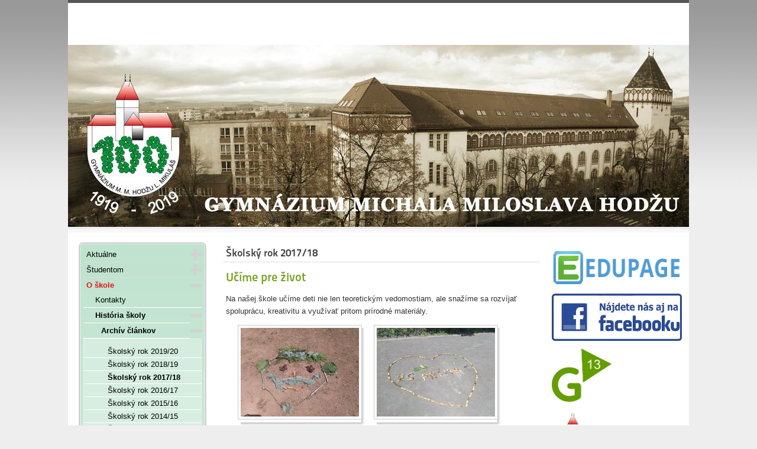

--- FILE ---
content_type: text/html; charset=utf-8
request_url: https://joomla.gymlm.sk/index.php/oskole/historiaskoly/fotogaleria/skolsky-rok-2017-18/949-ucime-pre-zivot
body_size: 9496
content:
	<!DOCTYPE html><html xmlns="http://www.w3.org/1999/xhtml" xml:lang="sk-sk" lang="sk-sk" dir="ltr" >
	<head>
		<base href="https://joomla.gymlm.sk/index.php/oskole/historiaskoly/fotogaleria/skolsky-rok-2017-18/949-ucime-pre-zivot" />
	<meta http-equiv="content-type" content="text/html; charset=utf-8" />
	<meta name="keywords" content="Gymnázium Hodžu Liptovský Mikuláš GMMH gymlm" />
	<meta name="author" content="Michal Bohuš" />
	<meta name="description" content="Gymnázium Michala Miloslava Hodžu v Liptovskom Mikuláši" />
	<meta name="generator" content="Joomla! - Open Source Content Management" />
	<title>Učíme pre život</title>
	<link href="/templates/beez5/favicon.ico" rel="shortcut icon" type="image/vnd.microsoft.icon" />
	<link href="/modules/mod_accordeonmenuck/themes/default/css.php?cssid=accordeonck161" rel="stylesheet" type="text/css" />
	<style type="text/css">

#accordeonck161 { padding:0;margin:0;padding-top: 5px;padding-right: 5px;padding-bottom: 5px;padding-left: 5px;margin-top: 1px;margin-right: 1px;margin-bottom: 1px;margin-left: 1px;background: #BFE3CF;background-color: #BFE3CF;background: -moz-linear-gradient(top,  #BFE3CF 0%, #DFF1E7 100%);background: -webkit-gradient(linear, left top, left bottom, color-stop(0%,#BFE3CF), color-stop(100%,#DFF1E7)); background: -webkit-linear-gradient(top,  #BFE3CF 0%,#DFF1E7 100%);background: -o-linear-gradient(top,  #BFE3CF 0%,#DFF1E7 100%);background: -ms-linear-gradient(top,  #BFE3CF 0%,#DFF1E7 100%);background: linear-gradient(top,  #BFE3CF 0%,#DFF1E7 100%); -moz-border-radius: 5px 5px 5px 5px;-webkit-border-radius: 5px 5px 5px 5px;border-radius: 5px 5px 5px 5px;-moz-box-shadow: 0px 0px 3px 0px #444444;-webkit-box-shadow: 0px 0px 3px 0px #444444;box-shadow: 0px 0px 3px 0px #444444;border-top: #EFEFEF 1px solid ;border-right: #EFEFEF 1px solid ;border-bottom: #EFEFEF 1px solid ;border-left: #EFEFEF 1px solid ; } 
#accordeonck161 li.accordeonck { list-style: none;overflow: hidden; }
#accordeonck161 ul[class^="content"] { margin:0;padding:0; }
#accordeonck161 li.accordeonck > span { position: relative; display: block; }
#accordeonck161 li.accordeonck.parent > span { padding-right: 20px;}
#accordeonck161 li.parent > span span.toggler_icon { position: absolute; cursor: pointer; display: block; height: 100%; z-index: 10;right:0; background: url(/modules/mod_accordeonmenuck/assets/plus.png) center center no-repeat !important;width: 20px;}
#accordeonck161 li.parent.open > span span.toggler_icon { right:0; background: url(/modules/mod_accordeonmenuck/assets/minus.png) center center no-repeat !important;}
#accordeonck161 li.accordeonck.level2 > span { }
#accordeonck161 li.level2 li.accordeonck > span { }
#accordeonck161 a.accordeonck { display: block;text-decoration: none; color: #000000;font-size: 13px;}
#accordeonck161 a.accordeonck:hover { text-decoration: none; color: #DD191A;}
#accordeonck161 li.parent > span a { display: block;outline: none; }
#accordeonck161 li.parent.open > span a {  }
#accordeonck161 a.accordeonck > .badge { margin: 0 0 0 5px; }
#accordeonck161 li.level1 > span {  } 
#accordeonck161 li.level1 > span a { padding-top: 5px;padding-right: 5px;padding-bottom: 5px;padding-left: 5px;color: #000000;font-size: 13px; } 
#accordeonck161 li.level1 > span span.accordeonckdesc { font-size: 10px; } 
#accordeonck161 li.level1:hover > span {  } 
#accordeonck161 li.level1:hover > span a { color: #DD191A; } 
#accordeonck161 li.level1.active > span {  } 
#accordeonck161 li.level1.active > span a { color: #DD191A; } #accordeonck161 ul[class^="content"] {
	display: none;
}
	</style>
	<script type="application/json" class="joomla-script-options new">{"csrf.token":"99cdaa418827bdd3f6f05ee4d18a1131","system.paths":{"root":"","base":""},"system.keepalive":{"interval":840000,"uri":"\/index.php\/component\/ajax\/?format=json"}}</script>
	<script src="/media/jui/js/jquery.min.js?f473936563a23db26e1b5ab5852663b4" type="text/javascript"></script>
	<script src="/media/jui/js/jquery-noconflict.js?f473936563a23db26e1b5ab5852663b4" type="text/javascript"></script>
	<script src="/media/jui/js/jquery-migrate.min.js?f473936563a23db26e1b5ab5852663b4" type="text/javascript"></script>
	<script src="/media/jui/js/bootstrap.min.js?f473936563a23db26e1b5ab5852663b4" type="text/javascript"></script>
	<script src="/media/system/js/mootools-core.js?f473936563a23db26e1b5ab5852663b4" type="text/javascript"></script>
	<script src="/media/system/js/core.js?f473936563a23db26e1b5ab5852663b4" type="text/javascript"></script>
	<script src="/media/system/js/mootools-more.js?f473936563a23db26e1b5ab5852663b4" type="text/javascript"></script>
	<!--[if lt IE 9]><script src="/media/system/js/polyfill.event.js?f473936563a23db26e1b5ab5852663b4" type="text/javascript"></script><![endif]-->
	<script src="/media/system/js/keepalive.js?f473936563a23db26e1b5ab5852663b4" type="text/javascript"></script>
	<script src="/media/com_accordeonmenuck/assets/accordeonmenuck.js" type="text/javascript"></script>
	<script src="/media/com_accordeonmenuck/assets/jquery.easing.1.3.js" type="text/javascript"></script>
	<script type="text/javascript">
jQuery(document).ready(function(jQuery){new Accordeonmenuck('#accordeonck161', {fadetransition : false,eventtype : 'click',transition : 'linear',menuID : 'accordeonck161',defaultopenedid : '',activeeffect : '',showcounter : '',showactive : '1',closeothers : '1',duree : 500});}); 
	</script>
	<style type="text/css">.sige_cont_0 {width:230px;height:230px;float:left;display:inline-block;}
</style>
	<link rel="stylesheet" href="https://joomla.gymlm.sk/plugins/content/sige/assets/sige.css" type="text/css" media="screen" />
<script type="text/javascript" src="https://joomla.gymlm.sk/plugins/content/sige/assets/venobox/venobox.min.js"></script>
<script type="text/javascript">jQuery(document).ready(function(){jQuery('.venobox').venobox();});</script>
<link rel="stylesheet" href="https://joomla.gymlm.sk/plugins/content/sige/assets/venobox/venobox.min.css" type="text/css" media="screen" />

		<link rel="stylesheet" href="/templates/system/css/system.css" type="text/css" />
		<link rel="stylesheet" href="/templates/beez5/css/position.css" type="text/css" media="screen,projection" />
		<link rel="stylesheet" href="/templates/beez5/css/layout.css" type="text/css" media="screen,projection" />
		<link rel="stylesheet" href="/templates/beez5/css/print.css" type="text/css" media="Print" />
		<link rel="stylesheet" href="/templates/beez5/css/beez5.css" type="text/css" />
		<link rel="stylesheet" href="/templates/beez5/css/general.css" type="text/css" />
				<!--[if lte IE 6]>
			<link href="/templates/beez5/css/ieonly.css" rel="stylesheet" type="text/css" />
		<![endif]-->
		<!--[if IE 7]>
			<link href="/templates/beez5/css/ie7only.css" rel="stylesheet" type="text/css" />
		<![endif]-->
		<!--[if lt IE 9]>
			<script type="text/javascript" src="/templates/beez5/javascript/html5.js"></script>
		<![endif]-->
		<script type="text/javascript" src="/templates/beez5/javascript/hide.js"></script>

		<script type="text/javascript">
			var big ='85%';
			var small='53%';
			var altopen='is open';
			var altclose='is closed';
			var bildauf='/templates/beez5/images/plus.png';
			var bildzu='/templates/beez5/images/minus.png';
			var rightopen='Open info';
			var rightclose='Close info';
			var fontSizeTitle='Font size';
            var bigger='Bigger';
            var reset='Reset';
            var smaller='Smaller';
            var biggerTitle='Increase size';
            var resetTitle='Revert styles to default';
            var smallerTitle='Decrease size';
		</script>

	</head>

	<body>

<div id="all">
	<div id="back">
			<header id="header">
							<div class="logoheader" onclick="location.href='http://www.gymlm.sk'"; style="cursor: pointer;" >
					<h1 id="logo">

																				<span class="header1">
										</span></h1>
				</div><!-- end logoheader -->

					<ul class="skiplinks">
						<li><a href="#main" class="u2">Skip to content</a></li>
						<li><a href="#nav" class="u2">Jump to main navigation and login</a></li>
												<li><a href="#additional" class="u2">Jump to additional information</a></li>
											</ul>
					<h2 class="unseen">Nav view search</h2>
					<h3 class="unseen">Navigation</h3>
					
					<div id="line">
					<div id="fontsize"></div>
					<h3 class="unseen">Search</h3>
					
					</div> <!-- end line -->
		<div id="header-image">
			
							<img src="/templates/beez5/images/fruits.jpg"  alt="Logo" />
					</div>
					</header><!-- end header -->
				<div id="contentarea2">
					<div id="breadcrumbs">

							

					</div>

					
													<nav class="left1 " id="nav">
						
										<div class="moduletable">
						<div class="accordeonck ">
<ul class="menu" id="accordeonck161">
<li id="item-51" class="accordeonck item51 first parent parent level1 " data-level="1" ><span class="accordeonck_outer toggler toggler_1"><span class="toggler_icon"></span><a class="accordeonck " href="javascript:void(0);" >Aktuálne<span class="accordeonckdesc"></span></a></span><ul class="content_1 accordeonck" style="display:none;"><li id="item-231" class="accordeonck item231 first level2 " data-level="2" ><span class="accordeonck_outer "><a class="accordeonck " href="/index.php/frontpage/novinky" >Novinky<span class="accordeonckdesc"></span></a></span></li><li id="item-170" class="accordeonck item170 last level2 " data-level="2" ><span class="accordeonck_outer "><a class="accordeonck " href="https://gymlm01.sharepoint.com/:l:/s/TULIP2/FMaNJ2zXSIpBs0t1tu8Z90gBtU9qyql6PQyzdzSt4j3qhg" target="_blank" >Kalendár podujatí<span class="accordeonckdesc"></span></a></span></li></ul></li><li id="item-88" class="accordeonck item88 parent parent level1 " data-level="1" ><span class="accordeonck_outer toggler toggler_1"><span class="toggler_icon"></span><a class="accordeonck " href="javascript:void(0);" >Študentom<span class="accordeonckdesc"></span></a></span><ul class="content_1 accordeonck" style="display:none;"><li id="item-56" class="accordeonck item56 first level2 " data-level="2" ><span class="accordeonck_outer "><a class="accordeonck " href="http://gymlm.edupage.org/login/?" >Žiacka knižka<span class="accordeonckdesc"></span></a></span></li><li id="item-57" class="accordeonck item57 parent parent level2 " data-level="2" ><span class="accordeonck_outer toggler toggler_2"><span class="toggler_icon"></span><a class="accordeonck " href="javascript:void(0);" >Študovňa<span class="accordeonckdesc"></span></a></span><ul class="content_2 accordeonck" style="display:none;"><li id="item-95" class="accordeonck item95 first level3 " data-level="3" ><span class="accordeonck_outer "><a class="accordeonck " href="/index.php/studium/studovna/e-learning" >E-learning<span class="accordeonckdesc"></span></a></span></li><li id="item-155" class="accordeonck item155 level3 " data-level="3" ><span class="accordeonck_outer "><a class="accordeonck " href="/index.php/studium/studovna/kolska-kninica" >Školská knižnica<span class="accordeonckdesc"></span></a></span></li><li id="item-156" class="accordeonck item156 level3 " data-level="3" ><span class="accordeonck_outer "><a class="accordeonck " href="/index.php/studium/studovna/vzdelavacie-portaly" >Vzdelávacie portály<span class="accordeonckdesc"></span></a></span></li><li id="item-214" class="accordeonck item214 last level3 " data-level="3" ><span class="accordeonck_outer "><a class="A:visited { color: #FFFF00; text-decoration: none; font-weight: bold; } accordeonck " href="/index.php/studium/studovna/2013-03-18-09-56-26" title="Tulip" >Na Tulipe<span class="accordeonckdesc"></span></a></span></li></ul></li><li id="item-152" class="accordeonck item152 level2 " data-level="2" ><span class="accordeonck_outer "><a class="accordeonck " href="http://gymlm.edupage.org/substitution/?" >Zastupovanie<span class="accordeonckdesc"></span></a></span></li><li id="item-153" class="accordeonck item153 level2 " data-level="2" ><span class="accordeonck_outer "><a class="accordeonck " href="http://gymlm.edupage.org/timetable/?" >Rozvrh hodín<span class="accordeonckdesc"></span></a></span></li><li id="item-257" class="accordeonck item257 last level2 " data-level="2" ><span class="accordeonck_outer "><a class="accordeonck " href="/index.php/studium/dotazniky-pre-ziakov" onclick="window.open(this.href,'targetWindow','toolbar=no,location=no,status=no,menubar=no,scrollbars=yes,resizable=yes');return false;" >Dotazníky pre žiakov<span class="accordeonckdesc"></span></a></span></li></ul></li><li id="item-87" class="accordeonck item87 active parent parent level1 " data-level="1" ><span class="accordeonck_outer toggler toggler_1"><span class="toggler_icon"></span><a class="accordeonck isactive " href="javascript:void(0);" >O škole<span class="accordeonckdesc"></span></a></span><ul class="content_1 accordeonck" style=""><li id="item-52" class="accordeonck item52 first level2 " data-level="2" ><span class="accordeonck_outer "><a class="accordeonck " href="/index.php/oskole/kontakty1" >Kontakty<span class="accordeonckdesc"></span></a></span></li><li id="item-53" class="accordeonck item53 active parent parent level2 " data-level="2" ><span class="accordeonck_outer toggler toggler_2"><span class="toggler_icon"></span><a class="accordeonck isactive " href="javascript:void(0);" >História školy<span class="accordeonckdesc"></span></a></span><ul class="content_2 accordeonck" style=""><li id="item-89" class="accordeonck item89 active first parent parent level3 " data-level="3" ><span class="accordeonck_outer toggler toggler_3"><span class="toggler_icon"></span><a class="accordeonck isactive " href="javascript:void(0);" >Archív článkov<span class="accordeonckdesc"></span></a></span><ul class="content_3 accordeonck" style=""><li id="item-329" class="accordeonck item329 first level4 " data-level="4" ><span class="accordeonck_outer "><a class="accordeonck " href="/index.php/oskole/historiaskoly/fotogaleria/skolsky-rok-2019-20" >Školský rok 2019/20<span class="accordeonckdesc"></span></a></span></li><li id="item-328" class="accordeonck item328 level4 " data-level="4" ><span class="accordeonck_outer "><a class="accordeonck " href="/index.php/oskole/historiaskoly/fotogaleria/skolsky-rok-2018-19" >Školský rok 2018/19<span class="accordeonckdesc"></span></a></span></li><li id="item-326" class="accordeonck item326 current active level4 " data-level="4" ><span class="accordeonck_outer "><a class="accordeonck isactive " href="/index.php/oskole/historiaskoly/fotogaleria/skolsky-rok-2017-18" >Školský rok 2017/18<span class="accordeonckdesc"></span></a></span></li><li id="item-327" class="accordeonck item327 level4 " data-level="4" ><span class="accordeonck_outer "><a class="accordeonck " href="/index.php/oskole/historiaskoly/fotogaleria/skolsky-rok-2016-17" >Školský rok 2016/17<span class="accordeonckdesc"></span></a></span></li><li id="item-325" class="accordeonck item325 level4 " data-level="4" ><span class="accordeonck_outer "><a class="accordeonck " href="/index.php/oskole/historiaskoly/fotogaleria/kolsky-rok-20142016" >Školský rok 2015/16<span class="accordeonckdesc"></span></a></span></li><li id="item-260" class="accordeonck item260 level4 " data-level="4" ><span class="accordeonck_outer "><a class="accordeonck " href="/index.php/oskole/historiaskoly/fotogaleria/kolsky-rok-20142015" >Školský rok 2014/15<span class="accordeonckdesc"></span></a></span></li><li id="item-259" class="accordeonck item259 level4 " data-level="4" ><span class="accordeonck_outer "><a class="accordeonck " href="/index.php/oskole/historiaskoly/fotogaleria/kolsky-rok-20132014" >Školský rok 2013/14<span class="accordeonckdesc"></span></a></span></li><li id="item-258" class="accordeonck item258 level4 " data-level="4" ><span class="accordeonck_outer "><a class="accordeonck " href="/index.php/oskole/historiaskoly/fotogaleria/kolsky-rok-20122013" >Školský rok 2012/13<span class="accordeonckdesc"></span></a></span></li><li id="item-172" class="accordeonck item172 level4 " data-level="4" ><span class="accordeonck_outer "><a class="accordeonck " href="/index.php/oskole/historiaskoly/fotogaleria/kolsky-rok-20112012" >Školský rok 2011/12<span class="accordeonckdesc"></span></a></span></li><li id="item-102" class="accordeonck item102 level4 " data-level="4" ><span class="accordeonck_outer "><a class="accordeonck " href="/index.php/oskole/historiaskoly/fotogaleria/kolsky-rok-20102011" >Školský rok 2010/11<span class="accordeonckdesc"></span></a></span></li><li id="item-103" class="accordeonck item103 level4 " data-level="4" ><span class="accordeonck_outer "><a class="accordeonck " href="/index.php/oskole/historiaskoly/fotogaleria/kolsky-rok-20092010" >Školský rok 2009/10<span class="accordeonckdesc"></span></a></span></li><li id="item-104" class="accordeonck item104 level4 " data-level="4" ><span class="accordeonck_outer "><a class="accordeonck " href="/index.php/oskole/historiaskoly/fotogaleria/kolsky-rok-20082009" >Školský rok 2008/09<span class="accordeonckdesc"></span></a></span></li><li id="item-105" class="accordeonck item105 level4 " data-level="4" ><span class="accordeonck_outer "><a class="accordeonck " href="/index.php/oskole/historiaskoly/fotogaleria/kolsky-rok-20072008" >Školský rok 2007/08<span class="accordeonckdesc"></span></a></span></li><li id="item-93" class="accordeonck item93 level4 " data-level="4" ><span class="accordeonck_outer "><a class="accordeonck " href="/index.php/oskole/historiaskoly/fotogaleria/kolsky-rok-20062007" >Školský rok 2006/07<span class="accordeonckdesc"></span></a></span></li><li id="item-106" class="accordeonck item106 level4 " data-level="4" ><span class="accordeonck_outer "><a class="accordeonck " href="/index.php/oskole/historiaskoly/fotogaleria/kolsky-rok-20052006" >Školský rok 2005/06<span class="accordeonckdesc"></span></a></span></li><li id="item-107" class="accordeonck item107 level4 " data-level="4" ><span class="accordeonck_outer "><a class="accordeonck " href="/index.php/oskole/historiaskoly/fotogaleria/kolsky-rok-20042005" >Školský rok 2004/05<span class="accordeonckdesc"></span></a></span></li><li id="item-108" class="accordeonck item108 level4 " data-level="4" ><span class="accordeonck_outer "><a class="accordeonck " href="/index.php/oskole/historiaskoly/fotogaleria/kolsky-rok-20032004" >Školský rok 2003/04<span class="accordeonckdesc"></span></a></span></li><li id="item-109" class="accordeonck item109 last level4 " data-level="4" ><span class="accordeonck_outer "><a class="accordeonck " href="/index.php/oskole/historiaskoly/fotogaleria/kolsky-rok-20022003" >Školský rok 2002/03<span class="accordeonckdesc"></span></a></span></li></ul></li><li id="item-97" class="accordeonck item97 parent parent level3 " data-level="3" ><span class="accordeonck_outer toggler toggler_3"><span class="toggler_icon"></span><a class="accordeonck " href="javascript:void(0);" >Absolventi školy<span class="accordeonckdesc"></span></a></span><ul class="content_3 accordeonck" style="display:none;"><li id="item-98" class="accordeonck item98 first last level4 " data-level="4" ><span class="accordeonck_outer "><a class="accordeonck " href="/index.php/oskole/historiaskoly/absolventi-koly/od-1919-do-19971998" >Zoznam absolventov školy<span class="accordeonckdesc"></span></a></span></li></ul></li><li id="item-101" class="accordeonck item101 last level3 " data-level="3" ><span class="accordeonck_outer "><a class="accordeonck " href="/index.php/oskole/historiaskoly/uitelia-v-minulosti" >Učitelia v minulosti<span class="accordeonckdesc"></span></a></span></li></ul></li><li id="item-54" class="accordeonck item54 parent parent level2 " data-level="2" ><span class="accordeonck_outer toggler toggler_2"><span class="toggler_icon"></span><a class="accordeonck " href="javascript:void(0);" >Dokumenty<span class="accordeonckdesc"></span></a></span><ul class="content_2 accordeonck" style="display:none;"><li id="item-72" class="accordeonck item72 first parent parent level3 " data-level="3" ><span class="accordeonck_outer toggler toggler_3"><span class="toggler_icon"></span><a class="accordeonck " href="javascript:void(0);" >Koncepčné dokumenty<span class="accordeonckdesc"></span></a></span><ul class="content_3 accordeonck" style="display:none;"><li id="item-96" class="accordeonck item96 first level4 " data-level="4" ><span class="accordeonck_outer "><a class="accordeonck " href="/index.php/oskole/dokumenty/koncepcnedokumenty/hodnoty-koly" >Hodnoty školy<span class="accordeonckdesc"></span></a></span></li><li id="item-159" class="accordeonck item159 level4 " data-level="4" ><span class="accordeonck_outer "><a class="accordeonck " href="/index.php/oskole/dokumenty/koncepcnedokumenty/tatut-gmmh" >Štatút GMMH<span class="accordeonckdesc"></span></a></span></li><li id="item-160" class="accordeonck item160 last level4 " data-level="4" ><span class="accordeonck_outer "><a class="accordeonck " href="/index.php/oskole/dokumenty/koncepcnedokumenty/profil-absolventa" >Profil absolventa<span class="accordeonckdesc"></span></a></span></li></ul></li><li id="item-161" class="accordeonck item161 level3 " data-level="3" ><span class="accordeonck_outer "><a class="accordeonck " href="/index.php/oskole/dokumenty/kolsky-vzdelavaci-program" >Školský vzdelávací program<span class="accordeonckdesc"></span></a></span></li><li id="item-90" class="accordeonck item90 parent last parent level3 " data-level="3" ><span class="accordeonck_outer toggler toggler_3"><span class="toggler_icon"></span><a class="accordeonck " href="javascript:void(0);" >Režimové dokumenty<span class="accordeonckdesc"></span></a></span><ul class="content_3 accordeonck" style="display:none;"><li id="item-163" class="accordeonck item163 first level4 " data-level="4" ><span class="accordeonck_outer "><a class="accordeonck " href="/index.php/oskole/dokumenty/rezimove-dokumenty/organizany-poriadok" >Organizačný poriadok<span class="accordeonckdesc"></span></a></span></li><li id="item-164" class="accordeonck item164 level4 " data-level="4" ><span class="accordeonck_outer "><a class="accordeonck " href="/index.php/oskole/dokumenty/rezimove-dokumenty/pracovny-poriadok" >Pracovný poriadok<span class="accordeonckdesc"></span></a></span></li><li id="item-165" class="accordeonck item165 level4 " data-level="4" ><span class="accordeonck_outer "><a class="accordeonck " href="/index.php/oskole/dokumenty/rezimove-dokumenty/klasifikany-poriadok" >Klasifikačný poriadok<span class="accordeonckdesc"></span></a></span></li><li id="item-166" class="accordeonck item166 level4 " data-level="4" ><span class="accordeonck_outer "><a class="accordeonck " href="/index.php/oskole/dokumenty/rezimove-dokumenty/kolsky-poriadok" >Školský poriadok<span class="accordeonckdesc"></span></a></span></li><li id="item-294" class="accordeonck item294 level4 " data-level="4" ><span class="accordeonck_outer "><a class="accordeonck " href="http://www.gymlm.sk/nfs/www/riaditelstvo/InformovanySuhlasZZ.pdf" >Informovaný súhlas zákonného zástupcu<span class="accordeonckdesc"></span></a></span></li><li id="item-295" class="accordeonck item295 last level4 " data-level="4" ><span class="accordeonck_outer "><a class="accordeonck " href="http://www.gymlm.sk/nfs/www/riaditelstvo/SmernicaKSkolskymUrazom.pdf" >Smernica k školským úrazom<span class="accordeonckdesc"></span></a></span></li></ul></li></ul></li><li id="item-58" class="accordeonck item58 level2 " data-level="2" ><span class="accordeonck_outer "><a class="accordeonck " href="http://gymlm.edupage.org/forms/?" >Triedy<span class="accordeonckdesc"></span></a></span></li><li id="item-59" class="accordeonck item59 level2 " data-level="2" ><span class="accordeonck_outer "><a class="accordeonck " href="https://gymlm.edupage.org/teachers/" >Učitelia<span class="accordeonckdesc"></span></a></span></li><li id="item-118" class="accordeonck item118 parent last parent level2 " data-level="2" ><span class="accordeonck_outer toggler toggler_2"><span class="toggler_icon"></span><a class="accordeonck " href="javascript:void(0);" >Poradenstvo<span class="accordeonckdesc"></span></a></span><ul class="content_2 accordeonck" style="display:none;"><li id="item-120" class="accordeonck item120 first level3 " data-level="3" ><span class="accordeonck_outer "><a class="accordeonck " href="/index.php/oskole/poradenstvo/kolsky-psycholog" >Školský psychológ<span class="accordeonckdesc"></span></a></span></li><li id="item-121" class="accordeonck item121 level3 " data-level="3" ><span class="accordeonck_outer "><a class="accordeonck " href="/index.php/oskole/poradenstvo/vvp" >ŠVVP<span class="accordeonckdesc"></span></a></span></li><li id="item-122" class="accordeonck item122 level3 " data-level="3" ><span class="accordeonck_outer "><a class="accordeonck " href="/index.php/oskole/poradenstvo/karierove" >Kariérové<span class="accordeonckdesc"></span></a></span></li><li id="item-123" class="accordeonck item123 level3 " data-level="3" ><span class="accordeonck_outer "><a class="accordeonck " href="/index.php/oskole/poradenstvo/prevencie" >Prevencie<span class="accordeonckdesc"></span></a></span></li><li id="item-124" class="accordeonck item124 last level3 " data-level="3" ><span class="accordeonck_outer "><a class="accordeonck " href="/index.php/oskole/poradenstvo/vychovne" >Výchovné<span class="accordeonckdesc"></span></a></span></li></ul></li></ul></li><li id="item-94" class="accordeonck item94 parent parent level1 " data-level="1" ><span class="accordeonck_outer toggler toggler_1"><span class="toggler_icon"></span><a class="accordeonck " href="javascript:void(0);" >Ďalšie aktivity<span class="accordeonckdesc"></span></a></span><ul class="content_1 accordeonck" style="display:none;"><li id="item-110" class="accordeonck item110 first parent parent level2 " data-level="2" ><span class="accordeonck_outer toggler toggler_2"><span class="toggler_icon"></span><a class="accordeonck " href="javascript:void(0);" >Zážitkové formy vzdelávania<span class="accordeonckdesc"></span></a></span><ul class="content_2 accordeonck" style="display:none;"><li id="item-111" class="accordeonck item111 first level3 " data-level="3" ><span class="accordeonck_outer "><a class="accordeonck " href="/index.php/dalsie-aktivity/zaitkove-formy-vzdelavania/exkurzie" >Exkurzie<span class="accordeonckdesc"></span></a></span></li><li id="item-112" class="accordeonck item112 level3 " data-level="3" ><span class="accordeonck_outer "><a class="accordeonck " href="/index.php/dalsie-aktivity/zaitkove-formy-vzdelavania/kurzy" >Kurzy<span class="accordeonckdesc"></span></a></span></li><li id="item-113" class="accordeonck item113 last level3 " data-level="3" ><span class="accordeonck_outer "><a class="accordeonck " href="/index.php/dalsie-aktivity/zaitkove-formy-vzdelavania/suae" >Súťaže<span class="accordeonckdesc"></span></a></span></li></ul></li><li id="item-114" class="accordeonck item114 parent parent level2 " data-level="2" ><span class="accordeonck_outer toggler toggler_2"><span class="toggler_icon"></span><a class="accordeonck " href="javascript:void(0);" >Projekty<span class="accordeonckdesc"></span></a></span><ul class="content_2 accordeonck" style="display:none;"><li id="item-213" class="accordeonck item213 first level3 " data-level="3" ><span class="accordeonck_outer "><a class="accordeonck " href="/index.php/dalsie-aktivity/projekty/esf-skola-pre-prax" >ESF Škola pre prax<span class="accordeonckdesc"></span></a></span></li><li id="item-222" class="accordeonck item222 level3 " data-level="3" ><span class="accordeonck_outer "><a class="accordeonck " href="http://www.gymlm.sk/nfs/www/RFTHAGP/" target="_blank" >Riding for the health and green planet<span class="accordeonckdesc"></span></a></span></li><li id="item-55" class="accordeonck item55 level3 " data-level="3" ><span class="accordeonck_outer "><a class="accordeonck " href="/index.php/dalsie-aktivity/projekty/zelenaskola" >Zelená škola<span class="accordeonckdesc"></span></a></span></li><li id="item-115" class="accordeonck item115 parent parent level3 " data-level="3" ><span class="accordeonck_outer toggler toggler_3"><span class="toggler_icon"></span><a class="accordeonck " href="javascript:void(0);" >Ukončené projekty<span class="accordeonckdesc"></span></a></span><ul class="content_3 accordeonck" style="display:none;"><li id="item-92" class="accordeonck item92 first last level4 " data-level="4" ><span class="accordeonck_outer "><a class="accordeonck " href="http://talec-gymlm.webnode.sk/" >TALEC<span class="accordeonckdesc"></span></a></span></li></ul></li><li id="item-247" class="accordeonck item247 parent last parent level3 " data-level="3" ><span class="accordeonck_outer toggler toggler_3"><span class="toggler_icon"></span><a class="accordeonck " href="javascript:void(0);" >Modrá škola<span class="accordeonckdesc"></span></a></span><ul class="content_3 accordeonck" style="display:none;"><li id="item-256" class="accordeonck item256 first level4 " data-level="4" ><span class="accordeonck_outer "><a class="accordeonck " href="/index.php/dalsie-aktivity/projekty/modra-skola/o-projekte" >O projekte<span class="accordeonckdesc"></span></a></span></li><li id="item-248" class="accordeonck item248 level4 " data-level="4" ><span class="accordeonck_outer "><a class="accordeonck " href="/index.php/dalsie-aktivity/projekty/modra-skola/uprava-arealu-skoly" >Úprava areálu školy<span class="accordeonckdesc"></span></a></span></li><li id="item-249" class="accordeonck item249 level4 " data-level="4" ><span class="accordeonck_outer "><a class="accordeonck " href="/index.php/dalsie-aktivity/projekty/modra-skola/norsko" >Nórsko<span class="accordeonckdesc"></span></a></span></li><li id="item-250" class="accordeonck item250 level4 " data-level="4" ><span class="accordeonck_outer "><a class="accordeonck " href="/index.php/dalsie-aktivity/projekty/modra-skola/stretnutie-modrych-skol" >Stretnutie Modrých škôl<span class="accordeonckdesc"></span></a></span></li><li id="item-251" class="accordeonck item251 level4 " data-level="4" ><span class="accordeonck_outer "><a class="accordeonck " href="/index.php/dalsie-aktivity/projekty/modra-skola/vysadba-stromov" >Výsadba stromov<span class="accordeonckdesc"></span></a></span></li><li id="item-252" class="accordeonck item252 level4 " data-level="4" ><span class="accordeonck_outer "><a class="accordeonck " href="http://www.smopaj.sk/" >SMOPaJ<span class="accordeonckdesc"></span></a></span></li><li id="item-254" class="accordeonck item254 level4 " data-level="4" ><span class="accordeonck_outer "><a class="accordeonck " href="/index.php/dalsie-aktivity/projekty/modra-skola/cistenie-liptovskej-mary" >Čistenie Liptovskej Mary<span class="accordeonckdesc"></span></a></span></li><li id="item-255" class="accordeonck item255 level4 " data-level="4" ><span class="accordeonck_outer "><a class="accordeonck " href="/index.php/dalsie-aktivity/projekty/modra-skola/cisticka-odpadovych-vod" >Čistička odpadových vôd<span class="accordeonckdesc"></span></a></span></li><li id="item-262" class="accordeonck item262 last level4 " data-level="4" ><span class="accordeonck_outer "><a class="accordeonck " href="/index.php/dalsie-aktivity/projekty/modra-skola/cesta-do-norska" >Cesta do Nórska<span class="accordeonckdesc"></span></a></span></li></ul></li></ul></li><li id="item-116" class="accordeonck item116 parent parent level2 " data-level="2" ><span class="accordeonck_outer toggler toggler_2"><span class="toggler_icon"></span><a class="accordeonck " href="javascript:void(0);" >Dobrovoľníctvo<span class="accordeonckdesc"></span></a></span><ul class="content_2 accordeonck" style="display:none;"><li id="item-117" class="accordeonck item117 first last level3 " data-level="3" ><span class="accordeonck_outer "><a class="accordeonck " href="/index.php/dalsie-aktivity/dobrovonictvo/verejne-zbierky" >Verejné zbierky<span class="accordeonckdesc"></span></a></span></li></ul></li><li id="item-119" class="accordeonck item119 parent parent level2 " data-level="2" ><span class="accordeonck_outer toggler toggler_2"><span class="toggler_icon"></span><a class="accordeonck " href="javascript:void(0);" >Partnerstvá<span class="accordeonckdesc"></span></a></span><ul class="content_2 accordeonck" style="display:none;"><li id="item-125" class="accordeonck item125 first level3 " data-level="3" ><span class="accordeonck_outer "><a class="accordeonck " href="/index.php/dalsie-aktivity/partnerstva/rada-koly" >Rada školy<span class="accordeonckdesc"></span></a></span></li><li id="item-143" class="accordeonck item143 level3 " data-level="3" ><span class="accordeonck_outer "><a class="accordeonck " href="/index.php/dalsie-aktivity/partnerstva/rada-rodiov" >Rada rodičov<span class="accordeonckdesc"></span></a></span></li><li id="item-145" class="accordeonck item145 level3 " data-level="3" ><span class="accordeonck_outer "><a class="accordeonck " href="/index.php/dalsie-aktivity/partnerstva/hodov-samovzdelavaci-spolok" >Hodžov samovzdelávací spolok<span class="accordeonckdesc"></span></a></span></li><li id="item-146" class="accordeonck item146 level3 " data-level="3" ><span class="accordeonck_outer "><a class="accordeonck " href="/index.php/dalsie-aktivity/partnerstva/alie-partnerstva" >Ďalšie partnerstvá<span class="accordeonckdesc"></span></a></span></li><li id="item-147" class="accordeonck item147 parent parent level3 " data-level="3" ><span class="accordeonck_outer toggler toggler_3"><span class="toggler_icon"></span><a class="accordeonck " href="javascript:void(0);" >Gymnázium Kroměříž<span class="accordeonckdesc"></span></a></span><ul class="content_3 accordeonck" style="display:none;"><li id="item-148" class="accordeonck item148 first last level4 " data-level="4" ><span class="accordeonck_outer "><a class="accordeonck " href="/index.php/dalsie-aktivity/partnerstva/gymnazium-kromi/sedlakov-memorial" >Sedláčkov memoriál<span class="accordeonckdesc"></span></a></span></li></ul></li><li id="item-144" class="accordeonck item144 parent last parent level3 " data-level="3" ><span class="accordeonck_outer toggler toggler_3"><span class="toggler_icon"></span><a class="accordeonck " href="javascript:void(0);" >Žiacka školská rada<span class="accordeonckdesc"></span></a></span><ul class="content_3 accordeonck" style="display:none;"><li id="item-284" class="accordeonck item284 first level4 " data-level="4" ><span class="accordeonck_outer "><a class="accordeonck " href="/index.php/dalsie-aktivity/partnerstva/ziacka-skolska-rada/aktivity" >Aktivity<span class="accordeonckdesc"></span></a></span></li><li id="item-285" class="accordeonck item285 level4 " data-level="4" ><span class="accordeonck_outer "><a class="accordeonck " href="/index.php/dalsie-aktivity/partnerstva/ziacka-skolska-rada/statut" >Štatút<span class="accordeonckdesc"></span></a></span></li><li id="item-286" class="accordeonck item286 last level4 " data-level="4" ><span class="accordeonck_outer "><a class="accordeonck " href="/index.php/dalsie-aktivity/partnerstva/ziacka-skolska-rada/clenovia" >Členovia<span class="accordeonckdesc"></span></a></span></li></ul></li></ul></li></ul></li><li id="item-194" class="accordeonck item194 parent parent level1 " data-level="1" ><span class="accordeonck_outer toggler toggler_1"><span class="toggler_icon"></span><a class="accordeonck " href="javascript:void(0);" >ÚRAD<span class="accordeonckdesc"></span></a></span><ul class="content_1 accordeonck" style="display:none;"><li id="item-91" class="accordeonck item91 first level2 " data-level="2" ><span class="accordeonck_outer "><a class="accordeonck " href="/index.php/urad/prijimacky" >Prijímacie konanie<span class="accordeonckdesc"></span></a></span></li><li id="item-169" class="accordeonck item169 level2 " data-level="2" ><span class="accordeonck_outer "><a class="accordeonck " href="/index.php/urad/vyrone-spravy" >Výročné správy<span class="accordeonckdesc"></span></a></span></li><li id="item-167" class="accordeonck item167 level2 " data-level="2" ><span class="accordeonck_outer "><a class="accordeonck " href="/index.php/urad/pristup-k-informaciam" >Prístup k informáciám<span class="accordeonckdesc"></span></a></span></li><li id="item-212" class="accordeonck item212 last level2 " data-level="2" ><span class="accordeonck_outer "><a class="accordeonck " href="/index.php/urad/zverejnovanie-fin-operacii" >Zverejňovanie fin. operácií<span class="accordeonckdesc"></span></a></span></li></ul></li><li id="item-142" class="accordeonck item142 level1 " data-level="1" ><span class="accordeonck_outer "><a class="accordeonck " href="/index.php/jazykova-kola" >Jazyková škola<span class="accordeonckdesc"></span></a></span></li><li id="item-126" class="accordeonck item126 parent parent level1 " data-level="1" ><span class="accordeonck_outer toggler toggler_1"><span class="toggler_icon"></span><a class="accordeonck " href="javascript:void(0);" >Školská jedáleň<span class="accordeonckdesc"></span></a></span><ul class="content_1 accordeonck" style="display:none;"><li id="item-131" class="accordeonck item131 first level2 " data-level="2" ><span class="accordeonck_outer "><a class="accordeonck " href="/index.php/kolska-jedale/o-nas" >O nás<span class="accordeonckdesc"></span></a></span></li><li id="item-130" class="accordeonck item130 level2 " data-level="2" ><span class="accordeonck_outer "><a class="accordeonck " href="/index.php/kolska-jedale/aktuality" >Aktuality<span class="accordeonckdesc"></span></a></span></li><li id="item-127" class="accordeonck item127 parent parent level2 " data-level="2" ><span class="accordeonck_outer toggler toggler_2"><span class="toggler_icon"></span><a class="accordeonck " href="javascript:void(0);" >Jedálny lístok<span class="accordeonckdesc"></span></a></span><ul class="content_2 accordeonck" style="display:none;"><li id="item-138" class="accordeonck item138 first level3 " data-level="3" ><span class="accordeonck_outer "><a class="accordeonck " href="/index.php/kolska-jedale/jedalny-listok/zasady-zostavovania-jl" >Zásady zostavovania JL<span class="accordeonckdesc"></span></a></span></li><li id="item-139" class="accordeonck item139 level3 " data-level="3" ><span class="accordeonck_outer "><a class="accordeonck " href="/index.php/kolska-jedale/jedalny-listok/alergeny-v-potravinach" >Alergény v potravinách<span class="accordeonckdesc"></span></a></span></li><li id="item-209" class="accordeonck item209 last level3 " data-level="3" ><span class="accordeonck_outer "><a class="accordeonck " href="https://www.strava.cz/strava/stravnik/jidelnicky?zarizeni=9617" title="Aktuálny jedálny lístok" >Aktuálny jedálny lístok<span class="accordeonckdesc"></span></a></span></li></ul></li><li id="item-128" class="accordeonck item128 parent parent level2 " data-level="2" ><span class="accordeonck_outer toggler toggler_2"><span class="toggler_icon"></span><a class="accordeonck " href="javascript:void(0);" >Služby stravníkom<span class="accordeonckdesc"></span></a></span><ul class="content_2 accordeonck" style="display:none;"><li id="item-134" class="accordeonck item134 first level3 " data-level="3" ><span class="accordeonck_outer "><a class="accordeonck " href="/index.php/kolska-jedale/sluby-stravnikom/objednavanie-cez-internet" >Objednávanie cez internet<span class="accordeonckdesc"></span></a></span></li><li id="item-140" class="accordeonck item140 level3 " data-level="3" ><span class="accordeonck_outer "><a class="accordeonck " href="/index.php/kolska-jedale/sluby-stravnikom/mlieny-program" >Mliečny program<span class="accordeonckdesc"></span></a></span></li><li id="item-141" class="accordeonck item141 last level3 " data-level="3" ><span class="accordeonck_outer "><a class="accordeonck " href="/index.php/kolska-jedale/sluby-stravnikom/pitny-reim" >Pitný režim<span class="accordeonckdesc"></span></a></span></li></ul></li><li id="item-129" class="accordeonck item129 last level2 " data-level="2" ><span class="accordeonck_outer "><a class="accordeonck " href="/index.php/kolska-jedale/ceny-a-platby" >Ceny a platby<span class="accordeonckdesc"></span></a></span></li></ul></li><li id="item-361" class="accordeonck item361 last level1 " data-level="1" ><span class="accordeonck_outer "><a class="accordeonck " href="/index.php/youtube" >YOUTUBE<span class="accordeonckdesc"></span></a></span></li></ul></div>
		</div>
	
								
<div
	class="moduletable_js "><h3 class="js_heading"><span class="backh"> <span
	class="backh1">Prihlasovanie <a href="#"
	title="click"
	onclick="auf('module_82'); return false"
	class="opencloselink" id="link_82"> <span
	class="no"><img src="/templates/beez5/images/plus.png"
	alt="is closed" />
</span></a></span></span></h3> <div class="module_content "
	id="module_82" tabindex="-1"><form action="/index.php/oskole/historiaskoly/fotogaleria/skolsky-rok-2017-18" method="post" id="login-form" class="form-inline">
		<div class="userdata">
		<div id="form-login-username" class="control-group">
			<div class="controls">
									<div class="input-prepend">
						<span class="add-on">
							<span class="icon-user hasTooltip" title="Používateľské meno"></span>
							<label for="modlgn-username" class="element-invisible">Používateľské meno</label>
						</span>
						<input id="modlgn-username" type="text" name="username" class="input-small" tabindex="0" size="18" placeholder="Používateľské meno" />
					</div>
							</div>
		</div>
		<div id="form-login-password" class="control-group">
			<div class="controls">
									<div class="input-prepend">
						<span class="add-on">
							<span class="icon-lock hasTooltip" title="Heslo">
							</span>
								<label for="modlgn-passwd" class="element-invisible">Heslo							</label>
						</span>
						<input id="modlgn-passwd" type="password" name="password" class="input-small" tabindex="0" size="18" placeholder="Heslo" />
					</div>
							</div>
		</div>
						<div id="form-login-remember" class="control-group checkbox">
			<label for="modlgn-remember" class="control-label">Pamätaj si ma</label> <input id="modlgn-remember" type="checkbox" name="remember" class="inputbox" value="yes"/>
		</div>
				<div id="form-login-submit" class="control-group">
			<div class="controls">
				<button type="submit" tabindex="0" name="Submit" class="btn btn-primary login-button">Prihlásiť</button>
			</div>
		</div>
					<ul class="unstyled">
							<li>
					<a href="/index.php/component/users/?view=remind&amp;Itemid=51">
					Nepamätáte si používateľské meno?</a>
				</li>
				<li>
					<a href="/index.php/component/users/?view=reset&amp;Itemid=51">
					Zabudli ste heslo?</a>
				</li>
			</ul>
		<input type="hidden" name="option" value="com_users" />
		<input type="hidden" name="task" value="user.login" />
		<input type="hidden" name="return" value="aHR0cHM6Ly9qb29tbGEuZ3ltbG0uc2svaW5kZXgucGhwL29za29sZS9oaXN0b3JpYXNrb2x5L2ZvdG9nYWxlcmlhL3Nrb2xza3ktcm9rLTIwMTctMTgvOTQ5LXVjaW1lLXByZS16aXZvdA==" />
		<input type="hidden" name="99cdaa418827bdd3f6f05ee4d18a1131" value="1" />	</div>
	</form>
</div>
</div>
	
								

													</nav>
						
					
					<div id="wrapper" >

						<div id="main">

						
							<div id="system-message-container">
	</div>

							<article class="item-page">

<hgroup>
<h1>
	Školský rok 2017/18</h1>
		<h2>
			Učíme pre život		</h2>
</hgroup>


	
	


	

			<p>Na našej škole učíme deti nie len teoretickým vedomostiam, ale snažíme sa rozvíjať spoluprácu, kreativitu a využívať pritom prírodné materiály.</p>
<!-- Simple Image Gallery Extended - Plugin for Joomla! 3.x - Kubik-Rubik Joomla! Extensions --><ul id="sige_0" class="sige"><li class="sige_cont_0"><span class="sige_thumb"><a href="https://joomla.gymlm.sk/images/Web/foto17-18/UcimePreZivot/001.jpg" class="venobox" data-gall="venobox-0" title="" ><img alt="001" title="001" src="https://joomla.gymlm.sk/images/Web/foto17-18/UcimePreZivot/thumbs/001.jpg" /></a></span></li><li class="sige_cont_0"><span class="sige_thumb"><a href="https://joomla.gymlm.sk/images/Web/foto17-18/UcimePreZivot/002.jpg" class="venobox" data-gall="venobox-0" title="" ><img alt="002" title="002" src="https://joomla.gymlm.sk/images/Web/foto17-18/UcimePreZivot/thumbs/002.jpg" /></a></span></li><li class="sige_cont_0"><span class="sige_thumb"><a href="https://joomla.gymlm.sk/images/Web/foto17-18/UcimePreZivot/003.jpg" class="venobox" data-gall="venobox-0" title="" ><img alt="003" title="003" src="https://joomla.gymlm.sk/images/Web/foto17-18/UcimePreZivot/thumbs/003.jpg" /></a></span></li><li class="sige_cont_0"><span class="sige_thumb"><a href="https://joomla.gymlm.sk/images/Web/foto17-18/UcimePreZivot/004.jpg" class="venobox" data-gall="venobox-0" title="" ><img alt="004" title="004" src="https://joomla.gymlm.sk/images/Web/foto17-18/UcimePreZivot/thumbs/004.jpg" /></a></span></li></ul><span class="sige_clr"></span><ul class="pager pagenav">
	<li class="previous">
		<a class="hasTooltip" title="Rozlúčka s maturantmi 18. 05. 2018" aria-label="Predchádzajúci článok: Rozlúčka s maturantmi 18. 05. 2018" href="/index.php/oskole/historiaskoly/fotogaleria/skolsky-rok-2017-18/950-rozlucka-s-maturantmi-18-05-2018" rel="prev">
			<span class="icon-chevron-left" aria-hidden="true"></span> <span aria-hidden="true">Predch.</span>		</a>
	</li>
	<li class="next">
		<a class="hasTooltip" title="Špeciálny rozvrh počas ústnych maturít - 28. - 30. mája 2018" aria-label="Nasledujúci článok: Špeciálny rozvrh počas ústnych maturít - 28. - 30. mája 2018" href="/index.php/oskole/historiaskoly/fotogaleria/skolsky-rok-2017-18/944-specialny-rozvrh-pocas-ustnych-maturit-28-30-maja-2018" rel="next">
			<span aria-hidden="true">Nasl.</span> <span class="icon-chevron-right" aria-hidden="true"></span>		</a>
	</li>
</ul>

		</article>



						</div><!-- end main -->

					</div><!-- end wrapper -->

									<h2 class="unseen">
						Additional information					</h2>
					<div id="close">
						<a href="#" onclick="auf('right')">
							<span id="bild">
								Close info</span></a>
					</div>

									<aside id="right">
				
						<a id="additional"></a>
						
						
						<div class="moduletable">
 <div class="bannergroup">

	<div class="banneritem">
																																																																			<a
							href="/index.php/component/banners/click/20" target="_blank" rel="noopener noreferrer"
							title="Edupage">
							<img
								src="https://joomla.gymlm.sk/images/banners/Edupage19.png"
								alt="Naša Edupage"
								 width="220"								 height="62"							/>
						</a>
																<div class="clr"></div>
	</div>
	<div class="banneritem">
																																																																			<a
							href="/index.php/component/banners/click/10" target="_blank" rel="noopener noreferrer"
							title="Náš Facebook">
							<img
								src="https://joomla.gymlm.sk/images/banners/FB.jpg"
								alt="Náš Facebook"
								 width="220"								 height="80"							/>
						</a>
																<div class="clr"></div>
	</div>
	<div class="banneritem">
																																																																			<a
							href="/index.php/component/banners/click/7" target="_blank" rel="noopener noreferrer"
							title="Cezhraničný gymnaziálny klaster G13">
							<img
								src="https://joomla.gymlm.sk/images/banners/G13.jpg"
								alt="Cezhraničný gymnaziálny klaster G13"
																 height="90"							/>
						</a>
																<div class="clr"></div>
	</div>
	<div class="banneritem">
																																																																			<a
							href="/index.php/component/banners/click/22" target="_blank" rel="noopener noreferrer"
							title="Oslavy storočnice školy">
							<img
								src="https://joomla.gymlm.sk/images/banners/Storocnica.png"
								alt="Oslavy storočnice školy"
								 width="80"								 height="113"							/>
						</a>
																<div class="clr"></div>
	</div>
	<div class="banneritem">
																																																																			<a
							href="/index.php/component/banners/click/14" target="_blank" rel="noopener noreferrer"
							title="Žilinský samosprávny kraj - náš zriaďovateľ">
							<img
								src="https://joomla.gymlm.sk/images/banners/ZSK.jpg"
								alt="Žilinský samosprávny kraj"
								 width="80"								 height="111"							/>
						</a>
																<div class="clr"></div>
	</div>
	<div class="banneritem">
																																																																			<a
							href="/index.php/component/banners/click/19" target="_blank" rel="noopener noreferrer"
							title="Zelená škola">
							<img
								src="https://joomla.gymlm.sk/images/banners/ZelenaSkola.png"
								alt="Zelená škola"
								 width="80"								 height="95"							/>
						</a>
																<div class="clr"></div>
	</div>
	<div class="banneritem">
																																																																			<a
							href="/index.php/component/banners/click/11" target="_blank" rel="noopener noreferrer"
							title="Liptovský Mikuláš - naše mesto">
							<img
								src="https://joomla.gymlm.sk/images/banners/LM20.png"
								alt="Liptovský Mikuláš - naše mesto"
								 width="167"								 height="80"							/>
						</a>
																<div class="clr"></div>
	</div>
	<div class="banneritem">
																																																																			<a
							href="/index.php/component/banners/click/18" target="_blank" rel="noopener noreferrer"
							title="Projekt Školy, koré menia svet">
							<img
								src="https://joomla.gymlm.sk/images/banners/SKMS.jpg"
								alt="Školy, koré menia svet"
								 width="98"								 height="80"							/>
						</a>
																<div class="clr"></div>
	</div>
	<div class="banneritem">
																																																																			<a
							href="/index.php/component/banners/click/12" target="_blank" rel="noopener noreferrer"
							title="Unicef">
							<img
								src="https://joomla.gymlm.sk/images/banners/unicef-logo.jpg"
								alt="UNICEF"
								 width="80"								 height="80"							/>
						</a>
																<div class="clr"></div>
	</div>
	<div class="banneritem">
																																																																			<a
							href="/index.php/component/banners/click/21" target="_blank" rel="noopener noreferrer"
							title="Com-Trade, náš sponzor">
							<img
								src="https://joomla.gymlm.sk/images/banners/Comtrade19.png"
								alt="Com-Trade, náš sponzor"
								 width="220"								 height="64"							/>
						</a>
																<div class="clr"></div>
	</div>

</div>
</div>
<div class="moduletable">
 <div class="bannergroup">

	<div class="banneritem">
																																																																			<a
							href="/index.php/component/banners/click/16"
							title="Európsky fond regionálneho rozvoja">
							<img
								src="https://joomla.gymlm.sk/images/banners/EU.png"
								alt="Európsky fond regionálneho rozvoja"
								 width="100"								 height="100"							/>
						</a>
																<div class="clr"></div>
	</div>
	<div class="banneritem">
																																																																			<a
							href="/index.php/component/banners/click/24"
							title="Robotika">
							<img
								src="https://joomla.gymlm.sk/images/banners/Robotika.png"
								alt="Projekt &quot;Robot Ti tyká&quot;"
								 width="220"								 height="57"							/>
						</a>
																<div class="clr"></div>
	</div>
	<div class="banneritem">
																																																																			<a
							href="/index.php/component/banners/click/17"
							title="Modrá škola">
							<img
								src="https://joomla.gymlm.sk/images/banners/Modra-skola19.png"
								alt="Modrá škola"
								 width="80"								 height="80"							/>
						</a>
																<div class="clr"></div>
	</div>
	<div class="banneritem">
																																																																			<a
							href="/index.php/component/banners/click/13"
							title="Zbierka Hodina deťom">
							<img
								src="https://joomla.gymlm.sk/images/banners/hodinadetom.jpg"
								alt="Zbierka Hodina deťom"
								 width="200"								 height="80"							/>
						</a>
																<div class="clr"></div>
	</div>
	<div class="banneritem">
																																																																			<a
							href="/index.php/component/banners/click/15"
							title="Operačný program Vzdelávanie">
							<img
								src="https://joomla.gymlm.sk/images/banners/OPV.JPG"
								alt="Operačný program Vzdelávanie"
								 width="80"								 height="80"							/>
						</a>
																<div class="clr"></div>
	</div>

</div>
</div>


									</aside>
							
			
					<div class="wrap"></div>

				</div> <!-- end contentarea -->

			</div><!-- back -->

		</div><!-- all -->

		<div id="footer-outer">

		
			<div id="footer-sub">

							<footer id="footer">
			
					
					<p>
						Powered by <a href="http://www.joomla.org/">Joomla!&#174;</a>
					</p>

							</footer>
			
			</div>

		</div>
		
	</body>
</html>


--- FILE ---
content_type: application/javascript
request_url: https://joomla.gymlm.sk/templates/beez5/javascript/hide.js
body_size: 8145
content:
// Angie Radtke 2009 //

/*global window, localStorage, Cookie, altopen, altclose, big, small, rightopen, rightclose, bildauf, bildzu */

Object.append(Browser.Features, {
	localstorage: (function() {
		return ('localStorage' in window) && window.localStorage !== null;
	})()
});

function saveIt(name) {
	var x = document.id(name).style.display;

	if (!x) {
		alert('No cookie available');
	} else {
		if (Browser.Features.localstorage) {
			try {
				localStorage[name] = x;
			}
			catch (e) {
				// Most likely the storage is full or deactivated
			}
		} else {
			Cookie.write(name, x, {duration: 7});
		}
	}
}

function readIt(name) {
	if (Browser.Features.localstorage) {
		return localStorage[name];
	} else {
		return Cookie.read(name);
	}
}

function wrapperwidth(width) {
	document.id('wrapper').setStyle('width', width);
}

// add Wai-Aria landmark-roles
window.addEvent('domready', function () {

	if (document.id('nav')) {
		document.id('nav').setProperties( {
			role : 'navigation'
		});
	}

	if (document.id('mod-search-searchword')) {
		document.id(document.id('mod-search-searchword').form).set( {
			role : 'search'
		});
	}

	if (document.id('main')) {
		document.id('main').setProperties( {
			role : 'main'
		});
	}

	if (document.id('right')) {
		document.id('right').setProperties( {
			role : 'contentinfo'
		});
	}

});

window.addEvent('domready', function() {

		// get ankers
		var myankers = document.id(document.body).getElements('a.opencloselink');
		myankers.each(function(element) {
			element.setProperty('role', 'tab');
			var myid = element.getProperty('id');
			myid = myid.split('_');
			myid = 'module_' + myid[1];
			document.id(element).setProperty('aria-controls', myid);
		});

		var list = document.id(document.body).getElements('div.moduletable_js');
		list.each(function(element) {

			if (element.getElement('div.module_content')) {

				var el = element.getElement('div.module_content');
				el.setProperty('role', 'tabpanel');
				var myid = el.getProperty('id');
				myid = myid.split('_');
				myid = 'link_' + myid[1];
				el.setProperty('aria-labelledby', myid);
				var myclass = el.get('class');
				var one = myclass.split(' ');
				// search for active menu-item
				var listelement = el.getElement('a.active');
				var unique = el.id;
				var nocookieset = readIt(unique);
				if ((listelement) ||
						((one[1] == 'open') && (nocookieset == null))) {
					el.setStyle('display', 'block');
					var eltern = el.getParent();
					var elternh = eltern.getElement('h3');
					var elternbild = eltern.getElement('img');
					elternbild.setProperties( {
						alt : altopen,
						src : bildzu
					});
					elternbild.focus();
				} else {
					el.setStyle('display', 'none');
					el.setProperty('aria-expanded', 'false');
				}

				unique = el.id;
				var cookieset = readIt(unique);
				if (cookieset == 'block') {
					el.setStyle('display', 'block');
					el.setProperty('aria-expanded', 'true');
					el.slide('show');//.slide('hide').slide('in');
					el.getParent().setProperty('class', 'slide');
					var eltern = el.getParent().getParent();
					var elternh = eltern.getElement('h3');
					var elternbild = eltern.getElement('img');
					elternbild.setProperties( {
					alt : altopen,
					src : bildzu
					});
				}

			}
		});
	});

window.addEvent('domready', function() {
	var what = document.id('right');
	// if rightcolumn
		if (what != null) {
			var whatid = what.id;
			var rightcookie = readIt(whatid);
			if (rightcookie == 'none') {
				what.setStyle('display', 'none');
				document.id('nav').addClass('leftbigger');
				wrapperwidth(big);
				var grafik = document.id('bild');
				grafik.innerHTML = rightopen;
				grafik.focus();
			}
		}
	});

function auf(key) {
	var el = document.id(key);

	if (el.style.display == 'none') {
		el.setStyle('display', 'block');
		el.setProperty('aria-expanded', 'true');

		if (key != 'right') {
			el.slide('hide').slide('in');
			el.getParent().setProperty('class', 'slide');
			eltern = el.getParent().getParent();
			elternh = eltern.getElement('h3');
			elternh.addClass('high');
			elternbild = eltern.getElement('img');
			// elternbild.focus();
			el.focus();
			elternbild.setProperties( {
				alt : altopen,
				src : bildzu
			});
		}

		if (key == 'right') {
			document.id('right').setStyle('display', 'block');
			wrapperwidth(small);
			document.id('nav').removeClass('leftbigger');
			grafik = document.id('bild');
			document.id('bild').innerHTML = rightclose;
			grafik.focus();
		}
	} else {
		el.setStyle('display', 'none');
		el.setProperty('aria-expanded', 'false');

		el.removeClass('open');

		if (key != 'right') {
			eltern = el.getParent().getParent();
			elternh = eltern.getElement('h3');
			elternh.removeClass('high');
			elternbild = eltern.getElement('img');
			// alert(bildauf);
			elternbild.setProperties( {
				alt : altclose,
				src : bildauf
			});
			elternbild.focus();
		}

		if (key == 'right') {
			document.id('right').setStyle('display', 'none');
			wrapperwidth(big);
			document.id('nav').addClass('leftbigger');
			grafik = document.id('bild');
			grafik.innerHTML = rightopen;
			grafik.focus();
		}
	}
	// write cookie
	saveIt(key);
}

// ########### Tabfunctions ####################

window.addEvent('domready', function() {
	var alldivs = document.id(document.body).getElements('div.tabcontent');
	var outerdivs = document.id(document.body).getElements('div.tabouter');
	outerdivs = outerdivs.getProperty('id');

	for (var i = 0; i < outerdivs.length; i++) {
		alldivs = document.id(outerdivs[i]).getElements('div.tabcontent');
		count = 0;
		alldivs.each(function(element) {
			count++;
			var el = document.id(element);
			el.setProperty('role', 'tabpanel');
			el.setProperty('aria-hidden', 'false');
			el.setProperty('aria-expanded', 'true');
			elid = el.getProperty('id');
			elid = elid.split('_');
			elid = 'link_' + elid[1];
			el.setProperty('aria-labelledby', elid);

			if (count != 1) {
				el.addClass('tabclosed').removeClass('tabopen');
				el.setProperty('aria-hidden', 'true');
				el.setProperty('aria-expanded', 'false');
			}
		});

		countankers = 0;
		allankers = document.id(outerdivs[i]).getElement('ul.tabs').getElements('a');

		allankers.each(function(element) {
			countankers++;
			var el = document.id(element);
			el.setProperty('aria-selected', 'true');
			el.setProperty('role', 'tab');
			linkid = el.getProperty('id');
			moduleid = linkid.split('_');
			moduleid = 'module_' + moduleid[1];
			el.setProperty('aria-controls', moduleid);

			if (countankers != 1) {
				el.addClass('linkclosed').removeClass('linkopen');
				el.setProperty('aria-selected', 'false');
			}
		});
	}
});

function tabshow(elid) {
	var el = document.id(elid);
	var outerdiv = el.getParent();
	outerdiv = outerdiv.getProperty('id');

	var alldivs = document.id(outerdiv).getElements('div.tabcontent');
	var liste = document.id(outerdiv).getElement('ul.tabs');

	liste.getElements('a').setProperty('aria-selected', 'false');

	alldivs.each(function(element) {
		element.addClass('tabclosed').removeClass('tabopen');
		element.setProperty('aria-hidden', 'true');
		element.setProperty('aria-expanded', 'false');
	});

	el.addClass('tabopen').removeClass('tabclosed');
	el.setProperty('aria-hidden', 'false');
	el.setProperty('aria-expanded', 'true');
	el.focus();
	var getid = elid.split('_');
	var activelink = 'link_' + getid[1];
	document.id(activelink).setProperty('aria-selected', 'true');
	liste.getElements('a').addClass('linkclosed').removeClass('linkopen');
	document.id(activelink).addClass('linkopen').removeClass('linkclosed');
}

function nexttab(el) {
	var outerdiv = document.id(el).getParent();
	var liste = outerdiv.getElement('ul.tabs');
	var getid = el.split('_');
	var activelink = 'link_' + getid[1];
	var aktiverlink = document.id(activelink).getProperty('aria-selected');
	var tablinks = liste.getElements('a').getProperty('id');

	for ( var i = 0; i < tablinks.length; i++) {

		if (tablinks[i] == activelink) {

			if (document.id(tablinks[i + 1]) != null) {
				document.id(tablinks[i + 1]).onclick();
				break;
			}
		}
	}
}